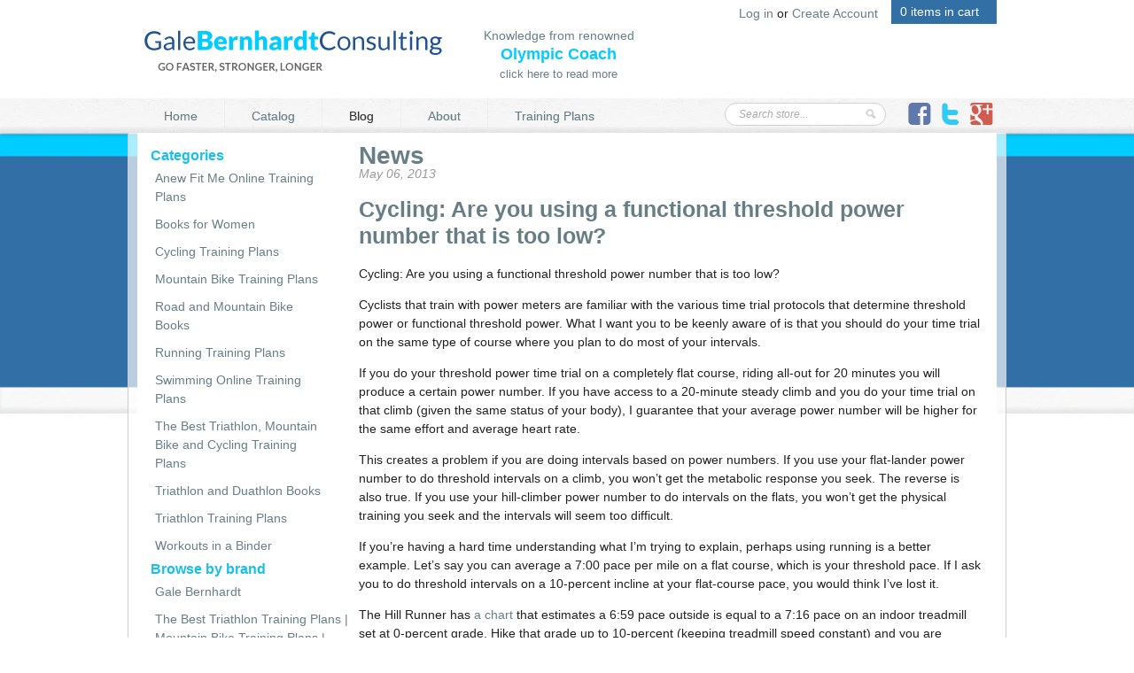

--- FILE ---
content_type: text/html; charset=utf-8
request_url: https://galebernhardt.com/blogs/news/7823841-cycling-are-you-using-a-functional-threshold-power-number-that-is-too-low
body_size: 12758
content:
<!doctype html>
<!--[if lt IE 7]> <html class="no-js lt-ie9 lt-ie8 lt-ie7" lang="en"> <![endif]-->
<!--[if IE 7]><html class="no-js lt-ie9 lt-ie8" lang="en"> <![endif]-->
<!--[if IE 8]><html class="no-js lt-ie9" lang="en"> <![endif]-->
<!--[if IE 9 ]><html class="ie9 no-js"> <![endif]-->
<!--[if (gt IE 9)|!(IE)]><!--> <html class="no-js"> <!--<![endif]-->

<head>
  <meta charset="UTF-8" />
  <meta http-equiv="X-UA-Compatible" content="IE=edge,chrome=1" />
  <link rel="shortcut icon" type="image/png" href="//galebernhardt.com/cdn/shop/t/2/assets/favicon.png?51" />

  <title>
     Cycling: Are you using a functional threshold power number that is too &ndash; The Best Triathlon Training Plans | Mountain Bike Training Plans | Cycling Training Plans | Marathon Training Plans - Gale Bernhardt Consulting 
  </title>
  
  
  
  <meta name="description" content="Cycling: Are you using a functional threshold power numberthat is too low? Cyclists that train with power meters are familiar with thevarious time trial..." />
  
  
  <link rel="canonical" href="https://galebernhardt.com/blogs/news/7823841-cycling-are-you-using-a-functional-threshold-power-number-that-is-too-low" />
  
  


  <meta property="og:url" content="https://galebernhardt.com/blogs/news/7823841-cycling-are-you-using-a-functional-threshold-power-number-that-is-too-low" />
  <meta property="og:title" content="Cycling: Are you using a functional threshold power number that is too low?" />
  <meta property="og:description" content="Cycling: Are you using a functional threshold power number that is too low? Cyclists that train with power meters are familiar with the various time trial protocols that determine threshold power or functional threshold power. What I want you to be keenly aware of is that you should do your time trial on the same type of course where you plan to do most of your intervals. If you do your threshold power time trial on a completely flat course, riding all-out for 20 minutes you will produce a certain power number. If you have access to a 20-minute steady" />
  


  <script>window.performance && window.performance.mark && window.performance.mark('shopify.content_for_header.start');</script><meta id="shopify-digital-wallet" name="shopify-digital-wallet" content="/1981084/digital_wallets/dialog">
<meta name="shopify-checkout-api-token" content="90c5904eab2bb968e22a0f2aea8d91a0">
<meta id="in-context-paypal-metadata" data-shop-id="1981084" data-venmo-supported="true" data-environment="production" data-locale="en_US" data-paypal-v4="true" data-currency="USD">
<link rel="alternate" type="application/atom+xml" title="Feed" href="/blogs/news.atom" />
<script async="async" src="/checkouts/internal/preloads.js?locale=en-US"></script>
<script id="shopify-features" type="application/json">{"accessToken":"90c5904eab2bb968e22a0f2aea8d91a0","betas":["rich-media-storefront-analytics"],"domain":"galebernhardt.com","predictiveSearch":true,"shopId":1981084,"locale":"en"}</script>
<script>var Shopify = Shopify || {};
Shopify.shop = "gale-bernhardt-coaching-and-consulting.myshopify.com";
Shopify.locale = "en";
Shopify.currency = {"active":"USD","rate":"1.0"};
Shopify.country = "US";
Shopify.theme = {"name":"madwire","id":3676056,"schema_name":null,"schema_version":null,"theme_store_id":null,"role":"main"};
Shopify.theme.handle = "null";
Shopify.theme.style = {"id":null,"handle":null};
Shopify.cdnHost = "galebernhardt.com/cdn";
Shopify.routes = Shopify.routes || {};
Shopify.routes.root = "/";</script>
<script type="module">!function(o){(o.Shopify=o.Shopify||{}).modules=!0}(window);</script>
<script>!function(o){function n(){var o=[];function n(){o.push(Array.prototype.slice.apply(arguments))}return n.q=o,n}var t=o.Shopify=o.Shopify||{};t.loadFeatures=n(),t.autoloadFeatures=n()}(window);</script>
<script id="shop-js-analytics" type="application/json">{"pageType":"article"}</script>
<script defer="defer" async type="module" src="//galebernhardt.com/cdn/shopifycloud/shop-js/modules/v2/client.init-shop-cart-sync_IZsNAliE.en.esm.js"></script>
<script defer="defer" async type="module" src="//galebernhardt.com/cdn/shopifycloud/shop-js/modules/v2/chunk.common_0OUaOowp.esm.js"></script>
<script type="module">
  await import("//galebernhardt.com/cdn/shopifycloud/shop-js/modules/v2/client.init-shop-cart-sync_IZsNAliE.en.esm.js");
await import("//galebernhardt.com/cdn/shopifycloud/shop-js/modules/v2/chunk.common_0OUaOowp.esm.js");

  window.Shopify.SignInWithShop?.initShopCartSync?.({"fedCMEnabled":true,"windoidEnabled":true});

</script>
<script id="__st">var __st={"a":1981084,"offset":-25200,"reqid":"70e6bd7a-f4ab-4fca-be7e-8f3c4c8bf1c5-1768349839","pageurl":"galebernhardt.com\/blogs\/news\/7823841-cycling-are-you-using-a-functional-threshold-power-number-that-is-too-low","s":"articles-7823841","u":"00e85be7dd02","p":"article","rtyp":"article","rid":7823841};</script>
<script>window.ShopifyPaypalV4VisibilityTracking = true;</script>
<script id="captcha-bootstrap">!function(){'use strict';const t='contact',e='account',n='new_comment',o=[[t,t],['blogs',n],['comments',n],[t,'customer']],c=[[e,'customer_login'],[e,'guest_login'],[e,'recover_customer_password'],[e,'create_customer']],r=t=>t.map((([t,e])=>`form[action*='/${t}']:not([data-nocaptcha='true']) input[name='form_type'][value='${e}']`)).join(','),a=t=>()=>t?[...document.querySelectorAll(t)].map((t=>t.form)):[];function s(){const t=[...o],e=r(t);return a(e)}const i='password',u='form_key',d=['recaptcha-v3-token','g-recaptcha-response','h-captcha-response',i],f=()=>{try{return window.sessionStorage}catch{return}},m='__shopify_v',_=t=>t.elements[u];function p(t,e,n=!1){try{const o=window.sessionStorage,c=JSON.parse(o.getItem(e)),{data:r}=function(t){const{data:e,action:n}=t;return t[m]||n?{data:e,action:n}:{data:t,action:n}}(c);for(const[e,n]of Object.entries(r))t.elements[e]&&(t.elements[e].value=n);n&&o.removeItem(e)}catch(o){console.error('form repopulation failed',{error:o})}}const l='form_type',E='cptcha';function T(t){t.dataset[E]=!0}const w=window,h=w.document,L='Shopify',v='ce_forms',y='captcha';let A=!1;((t,e)=>{const n=(g='f06e6c50-85a8-45c8-87d0-21a2b65856fe',I='https://cdn.shopify.com/shopifycloud/storefront-forms-hcaptcha/ce_storefront_forms_captcha_hcaptcha.v1.5.2.iife.js',D={infoText:'Protected by hCaptcha',privacyText:'Privacy',termsText:'Terms'},(t,e,n)=>{const o=w[L][v],c=o.bindForm;if(c)return c(t,g,e,D).then(n);var r;o.q.push([[t,g,e,D],n]),r=I,A||(h.body.append(Object.assign(h.createElement('script'),{id:'captcha-provider',async:!0,src:r})),A=!0)});var g,I,D;w[L]=w[L]||{},w[L][v]=w[L][v]||{},w[L][v].q=[],w[L][y]=w[L][y]||{},w[L][y].protect=function(t,e){n(t,void 0,e),T(t)},Object.freeze(w[L][y]),function(t,e,n,w,h,L){const[v,y,A,g]=function(t,e,n){const i=e?o:[],u=t?c:[],d=[...i,...u],f=r(d),m=r(i),_=r(d.filter((([t,e])=>n.includes(e))));return[a(f),a(m),a(_),s()]}(w,h,L),I=t=>{const e=t.target;return e instanceof HTMLFormElement?e:e&&e.form},D=t=>v().includes(t);t.addEventListener('submit',(t=>{const e=I(t);if(!e)return;const n=D(e)&&!e.dataset.hcaptchaBound&&!e.dataset.recaptchaBound,o=_(e),c=g().includes(e)&&(!o||!o.value);(n||c)&&t.preventDefault(),c&&!n&&(function(t){try{if(!f())return;!function(t){const e=f();if(!e)return;const n=_(t);if(!n)return;const o=n.value;o&&e.removeItem(o)}(t);const e=Array.from(Array(32),(()=>Math.random().toString(36)[2])).join('');!function(t,e){_(t)||t.append(Object.assign(document.createElement('input'),{type:'hidden',name:u})),t.elements[u].value=e}(t,e),function(t,e){const n=f();if(!n)return;const o=[...t.querySelectorAll(`input[type='${i}']`)].map((({name:t})=>t)),c=[...d,...o],r={};for(const[a,s]of new FormData(t).entries())c.includes(a)||(r[a]=s);n.setItem(e,JSON.stringify({[m]:1,action:t.action,data:r}))}(t,e)}catch(e){console.error('failed to persist form',e)}}(e),e.submit())}));const S=(t,e)=>{t&&!t.dataset[E]&&(n(t,e.some((e=>e===t))),T(t))};for(const o of['focusin','change'])t.addEventListener(o,(t=>{const e=I(t);D(e)&&S(e,y())}));const B=e.get('form_key'),M=e.get(l),P=B&&M;t.addEventListener('DOMContentLoaded',(()=>{const t=y();if(P)for(const e of t)e.elements[l].value===M&&p(e,B);[...new Set([...A(),...v().filter((t=>'true'===t.dataset.shopifyCaptcha))])].forEach((e=>S(e,t)))}))}(h,new URLSearchParams(w.location.search),n,t,e,['guest_login'])})(!0,!0)}();</script>
<script integrity="sha256-4kQ18oKyAcykRKYeNunJcIwy7WH5gtpwJnB7kiuLZ1E=" data-source-attribution="shopify.loadfeatures" defer="defer" src="//galebernhardt.com/cdn/shopifycloud/storefront/assets/storefront/load_feature-a0a9edcb.js" crossorigin="anonymous"></script>
<script data-source-attribution="shopify.dynamic_checkout.dynamic.init">var Shopify=Shopify||{};Shopify.PaymentButton=Shopify.PaymentButton||{isStorefrontPortableWallets:!0,init:function(){window.Shopify.PaymentButton.init=function(){};var t=document.createElement("script");t.src="https://galebernhardt.com/cdn/shopifycloud/portable-wallets/latest/portable-wallets.en.js",t.type="module",document.head.appendChild(t)}};
</script>
<script data-source-attribution="shopify.dynamic_checkout.buyer_consent">
  function portableWalletsHideBuyerConsent(e){var t=document.getElementById("shopify-buyer-consent"),n=document.getElementById("shopify-subscription-policy-button");t&&n&&(t.classList.add("hidden"),t.setAttribute("aria-hidden","true"),n.removeEventListener("click",e))}function portableWalletsShowBuyerConsent(e){var t=document.getElementById("shopify-buyer-consent"),n=document.getElementById("shopify-subscription-policy-button");t&&n&&(t.classList.remove("hidden"),t.removeAttribute("aria-hidden"),n.addEventListener("click",e))}window.Shopify?.PaymentButton&&(window.Shopify.PaymentButton.hideBuyerConsent=portableWalletsHideBuyerConsent,window.Shopify.PaymentButton.showBuyerConsent=portableWalletsShowBuyerConsent);
</script>
<script data-source-attribution="shopify.dynamic_checkout.cart.bootstrap">document.addEventListener("DOMContentLoaded",(function(){function t(){return document.querySelector("shopify-accelerated-checkout-cart, shopify-accelerated-checkout")}if(t())Shopify.PaymentButton.init();else{new MutationObserver((function(e,n){t()&&(Shopify.PaymentButton.init(),n.disconnect())})).observe(document.body,{childList:!0,subtree:!0})}}));
</script>
<link id="shopify-accelerated-checkout-styles" rel="stylesheet" media="screen" href="https://galebernhardt.com/cdn/shopifycloud/portable-wallets/latest/accelerated-checkout-backwards-compat.css" crossorigin="anonymous">
<style id="shopify-accelerated-checkout-cart">
        #shopify-buyer-consent {
  margin-top: 1em;
  display: inline-block;
  width: 100%;
}

#shopify-buyer-consent.hidden {
  display: none;
}

#shopify-subscription-policy-button {
  background: none;
  border: none;
  padding: 0;
  text-decoration: underline;
  font-size: inherit;
  cursor: pointer;
}

#shopify-subscription-policy-button::before {
  box-shadow: none;
}

      </style>

<script>window.performance && window.performance.mark && window.performance.mark('shopify.content_for_header.end');</script>

  
  <link href="//galebernhardt.com/cdn/shop/t/2/assets/base.css?v=108513086711281066951385145506" rel="stylesheet" type="text/css" media="all" />
  <link href="//galebernhardt.com/cdn/shop/t/2/assets/core.css?v=165837443801606619061674755265" rel="stylesheet" type="text/css" media="all" />
  <link href="//galebernhardt.com/cdn/shop/t/2/assets/style.css?v=14154305437400053181674755265" rel="stylesheet" type="text/css" media="all" />
  <link href="//galebernhardt.com/cdn/shop/t/2/assets/font.css?v=1354831495" rel="stylesheet" type="text/css" media="all" />
  <!--[if IE 7]><link href="//galebernhardt.com/cdn/shop/t/2/assets/font-ie7.css?v=1354831308" rel="stylesheet" type="text/css" media="all" /><![endif]-->

  
  <!--[if lt IE 9]>
  <script src="//html5shim.googlecode.com/svn/trunk/html5.js"></script>
  <script src="//galebernhardt.com/cdn/shop/t/2/assets/dd_roundies.js?v=1354556587" type="text/javascript"></script>
  <![endif]-->

  <script src="//ajax.googleapis.com/ajax/libs/jquery/1.7/jquery.js"></script>

  <script src="//galebernhardt.com/cdn/shopifycloud/storefront/assets/themes_support/option_selection-b017cd28.js" type="text/javascript"></script>

  <!--[if lt IE 8]>
  <script src="//galebernhardt.com/cdn/shop/t/2/assets/json2.js?v=1354556588" type="text/javascript"></script>
  <![endif]-->

  

  <script>
  var twitterID = 'shopify',
      slideshow = false,
      slideshow_auto = true,
      slideshow_speed = 10000, 
      product_image_w_to_h_ratio = 1,
      shop_url = 'https://galebernhardt.com';
  </script>

  <!--[if lt IE 9]>
  <script>
  DD_roundies.addRule('.roundify-total', '42px');
  DD_roundies.addRule('.sale-overlay span', '50px');
  DD_roundies.addRule('.sold-out-overlay span', '50px');
  </script>
  <![endif]-->

<link href="https://monorail-edge.shopifysvc.com" rel="dns-prefetch">
<script>(function(){if ("sendBeacon" in navigator && "performance" in window) {try {var session_token_from_headers = performance.getEntriesByType('navigation')[0].serverTiming.find(x => x.name == '_s').description;} catch {var session_token_from_headers = undefined;}var session_cookie_matches = document.cookie.match(/_shopify_s=([^;]*)/);var session_token_from_cookie = session_cookie_matches && session_cookie_matches.length === 2 ? session_cookie_matches[1] : "";var session_token = session_token_from_headers || session_token_from_cookie || "";function handle_abandonment_event(e) {var entries = performance.getEntries().filter(function(entry) {return /monorail-edge.shopifysvc.com/.test(entry.name);});if (!window.abandonment_tracked && entries.length === 0) {window.abandonment_tracked = true;var currentMs = Date.now();var navigation_start = performance.timing.navigationStart;var payload = {shop_id: 1981084,url: window.location.href,navigation_start,duration: currentMs - navigation_start,session_token,page_type: "article"};window.navigator.sendBeacon("https://monorail-edge.shopifysvc.com/v1/produce", JSON.stringify({schema_id: "online_store_buyer_site_abandonment/1.1",payload: payload,metadata: {event_created_at_ms: currentMs,event_sent_at_ms: currentMs}}));}}window.addEventListener('pagehide', handle_abandonment_event);}}());</script>
<script id="web-pixels-manager-setup">(function e(e,d,r,n,o){if(void 0===o&&(o={}),!Boolean(null===(a=null===(i=window.Shopify)||void 0===i?void 0:i.analytics)||void 0===a?void 0:a.replayQueue)){var i,a;window.Shopify=window.Shopify||{};var t=window.Shopify;t.analytics=t.analytics||{};var s=t.analytics;s.replayQueue=[],s.publish=function(e,d,r){return s.replayQueue.push([e,d,r]),!0};try{self.performance.mark("wpm:start")}catch(e){}var l=function(){var e={modern:/Edge?\/(1{2}[4-9]|1[2-9]\d|[2-9]\d{2}|\d{4,})\.\d+(\.\d+|)|Firefox\/(1{2}[4-9]|1[2-9]\d|[2-9]\d{2}|\d{4,})\.\d+(\.\d+|)|Chrom(ium|e)\/(9{2}|\d{3,})\.\d+(\.\d+|)|(Maci|X1{2}).+ Version\/(15\.\d+|(1[6-9]|[2-9]\d|\d{3,})\.\d+)([,.]\d+|)( \(\w+\)|)( Mobile\/\w+|) Safari\/|Chrome.+OPR\/(9{2}|\d{3,})\.\d+\.\d+|(CPU[ +]OS|iPhone[ +]OS|CPU[ +]iPhone|CPU IPhone OS|CPU iPad OS)[ +]+(15[._]\d+|(1[6-9]|[2-9]\d|\d{3,})[._]\d+)([._]\d+|)|Android:?[ /-](13[3-9]|1[4-9]\d|[2-9]\d{2}|\d{4,})(\.\d+|)(\.\d+|)|Android.+Firefox\/(13[5-9]|1[4-9]\d|[2-9]\d{2}|\d{4,})\.\d+(\.\d+|)|Android.+Chrom(ium|e)\/(13[3-9]|1[4-9]\d|[2-9]\d{2}|\d{4,})\.\d+(\.\d+|)|SamsungBrowser\/([2-9]\d|\d{3,})\.\d+/,legacy:/Edge?\/(1[6-9]|[2-9]\d|\d{3,})\.\d+(\.\d+|)|Firefox\/(5[4-9]|[6-9]\d|\d{3,})\.\d+(\.\d+|)|Chrom(ium|e)\/(5[1-9]|[6-9]\d|\d{3,})\.\d+(\.\d+|)([\d.]+$|.*Safari\/(?![\d.]+ Edge\/[\d.]+$))|(Maci|X1{2}).+ Version\/(10\.\d+|(1[1-9]|[2-9]\d|\d{3,})\.\d+)([,.]\d+|)( \(\w+\)|)( Mobile\/\w+|) Safari\/|Chrome.+OPR\/(3[89]|[4-9]\d|\d{3,})\.\d+\.\d+|(CPU[ +]OS|iPhone[ +]OS|CPU[ +]iPhone|CPU IPhone OS|CPU iPad OS)[ +]+(10[._]\d+|(1[1-9]|[2-9]\d|\d{3,})[._]\d+)([._]\d+|)|Android:?[ /-](13[3-9]|1[4-9]\d|[2-9]\d{2}|\d{4,})(\.\d+|)(\.\d+|)|Mobile Safari.+OPR\/([89]\d|\d{3,})\.\d+\.\d+|Android.+Firefox\/(13[5-9]|1[4-9]\d|[2-9]\d{2}|\d{4,})\.\d+(\.\d+|)|Android.+Chrom(ium|e)\/(13[3-9]|1[4-9]\d|[2-9]\d{2}|\d{4,})\.\d+(\.\d+|)|Android.+(UC? ?Browser|UCWEB|U3)[ /]?(15\.([5-9]|\d{2,})|(1[6-9]|[2-9]\d|\d{3,})\.\d+)\.\d+|SamsungBrowser\/(5\.\d+|([6-9]|\d{2,})\.\d+)|Android.+MQ{2}Browser\/(14(\.(9|\d{2,})|)|(1[5-9]|[2-9]\d|\d{3,})(\.\d+|))(\.\d+|)|K[Aa][Ii]OS\/(3\.\d+|([4-9]|\d{2,})\.\d+)(\.\d+|)/},d=e.modern,r=e.legacy,n=navigator.userAgent;return n.match(d)?"modern":n.match(r)?"legacy":"unknown"}(),u="modern"===l?"modern":"legacy",c=(null!=n?n:{modern:"",legacy:""})[u],f=function(e){return[e.baseUrl,"/wpm","/b",e.hashVersion,"modern"===e.buildTarget?"m":"l",".js"].join("")}({baseUrl:d,hashVersion:r,buildTarget:u}),m=function(e){var d=e.version,r=e.bundleTarget,n=e.surface,o=e.pageUrl,i=e.monorailEndpoint;return{emit:function(e){var a=e.status,t=e.errorMsg,s=(new Date).getTime(),l=JSON.stringify({metadata:{event_sent_at_ms:s},events:[{schema_id:"web_pixels_manager_load/3.1",payload:{version:d,bundle_target:r,page_url:o,status:a,surface:n,error_msg:t},metadata:{event_created_at_ms:s}}]});if(!i)return console&&console.warn&&console.warn("[Web Pixels Manager] No Monorail endpoint provided, skipping logging."),!1;try{return self.navigator.sendBeacon.bind(self.navigator)(i,l)}catch(e){}var u=new XMLHttpRequest;try{return u.open("POST",i,!0),u.setRequestHeader("Content-Type","text/plain"),u.send(l),!0}catch(e){return console&&console.warn&&console.warn("[Web Pixels Manager] Got an unhandled error while logging to Monorail."),!1}}}}({version:r,bundleTarget:l,surface:e.surface,pageUrl:self.location.href,monorailEndpoint:e.monorailEndpoint});try{o.browserTarget=l,function(e){var d=e.src,r=e.async,n=void 0===r||r,o=e.onload,i=e.onerror,a=e.sri,t=e.scriptDataAttributes,s=void 0===t?{}:t,l=document.createElement("script"),u=document.querySelector("head"),c=document.querySelector("body");if(l.async=n,l.src=d,a&&(l.integrity=a,l.crossOrigin="anonymous"),s)for(var f in s)if(Object.prototype.hasOwnProperty.call(s,f))try{l.dataset[f]=s[f]}catch(e){}if(o&&l.addEventListener("load",o),i&&l.addEventListener("error",i),u)u.appendChild(l);else{if(!c)throw new Error("Did not find a head or body element to append the script");c.appendChild(l)}}({src:f,async:!0,onload:function(){if(!function(){var e,d;return Boolean(null===(d=null===(e=window.Shopify)||void 0===e?void 0:e.analytics)||void 0===d?void 0:d.initialized)}()){var d=window.webPixelsManager.init(e)||void 0;if(d){var r=window.Shopify.analytics;r.replayQueue.forEach((function(e){var r=e[0],n=e[1],o=e[2];d.publishCustomEvent(r,n,o)})),r.replayQueue=[],r.publish=d.publishCustomEvent,r.visitor=d.visitor,r.initialized=!0}}},onerror:function(){return m.emit({status:"failed",errorMsg:"".concat(f," has failed to load")})},sri:function(e){var d=/^sha384-[A-Za-z0-9+/=]+$/;return"string"==typeof e&&d.test(e)}(c)?c:"",scriptDataAttributes:o}),m.emit({status:"loading"})}catch(e){m.emit({status:"failed",errorMsg:(null==e?void 0:e.message)||"Unknown error"})}}})({shopId: 1981084,storefrontBaseUrl: "https://galebernhardt.com",extensionsBaseUrl: "https://extensions.shopifycdn.com/cdn/shopifycloud/web-pixels-manager",monorailEndpoint: "https://monorail-edge.shopifysvc.com/unstable/produce_batch",surface: "storefront-renderer",enabledBetaFlags: ["2dca8a86","a0d5f9d2"],webPixelsConfigList: [{"id":"79069402","eventPayloadVersion":"v1","runtimeContext":"LAX","scriptVersion":"1","type":"CUSTOM","privacyPurposes":["ANALYTICS"],"name":"Google Analytics tag (migrated)"},{"id":"shopify-app-pixel","configuration":"{}","eventPayloadVersion":"v1","runtimeContext":"STRICT","scriptVersion":"0450","apiClientId":"shopify-pixel","type":"APP","privacyPurposes":["ANALYTICS","MARKETING"]},{"id":"shopify-custom-pixel","eventPayloadVersion":"v1","runtimeContext":"LAX","scriptVersion":"0450","apiClientId":"shopify-pixel","type":"CUSTOM","privacyPurposes":["ANALYTICS","MARKETING"]}],isMerchantRequest: false,initData: {"shop":{"name":"The Best Triathlon Training Plans | Mountain Bike Training Plans | Cycling Training Plans | Marathon Training Plans - Gale Bernhardt Consulting","paymentSettings":{"currencyCode":"USD"},"myshopifyDomain":"gale-bernhardt-coaching-and-consulting.myshopify.com","countryCode":"US","storefrontUrl":"https:\/\/galebernhardt.com"},"customer":null,"cart":null,"checkout":null,"productVariants":[],"purchasingCompany":null},},"https://galebernhardt.com/cdn","7cecd0b6w90c54c6cpe92089d5m57a67346",{"modern":"","legacy":""},{"shopId":"1981084","storefrontBaseUrl":"https:\/\/galebernhardt.com","extensionBaseUrl":"https:\/\/extensions.shopifycdn.com\/cdn\/shopifycloud\/web-pixels-manager","surface":"storefront-renderer","enabledBetaFlags":"[\"2dca8a86\", \"a0d5f9d2\"]","isMerchantRequest":"false","hashVersion":"7cecd0b6w90c54c6cpe92089d5m57a67346","publish":"custom","events":"[[\"page_viewed\",{}]]"});</script><script>
  window.ShopifyAnalytics = window.ShopifyAnalytics || {};
  window.ShopifyAnalytics.meta = window.ShopifyAnalytics.meta || {};
  window.ShopifyAnalytics.meta.currency = 'USD';
  var meta = {"page":{"pageType":"article","resourceType":"article","resourceId":7823841,"requestId":"70e6bd7a-f4ab-4fca-be7e-8f3c4c8bf1c5-1768349839"}};
  for (var attr in meta) {
    window.ShopifyAnalytics.meta[attr] = meta[attr];
  }
</script>
<script class="analytics">
  (function () {
    var customDocumentWrite = function(content) {
      var jquery = null;

      if (window.jQuery) {
        jquery = window.jQuery;
      } else if (window.Checkout && window.Checkout.$) {
        jquery = window.Checkout.$;
      }

      if (jquery) {
        jquery('body').append(content);
      }
    };

    var hasLoggedConversion = function(token) {
      if (token) {
        return document.cookie.indexOf('loggedConversion=' + token) !== -1;
      }
      return false;
    }

    var setCookieIfConversion = function(token) {
      if (token) {
        var twoMonthsFromNow = new Date(Date.now());
        twoMonthsFromNow.setMonth(twoMonthsFromNow.getMonth() + 2);

        document.cookie = 'loggedConversion=' + token + '; expires=' + twoMonthsFromNow;
      }
    }

    var trekkie = window.ShopifyAnalytics.lib = window.trekkie = window.trekkie || [];
    if (trekkie.integrations) {
      return;
    }
    trekkie.methods = [
      'identify',
      'page',
      'ready',
      'track',
      'trackForm',
      'trackLink'
    ];
    trekkie.factory = function(method) {
      return function() {
        var args = Array.prototype.slice.call(arguments);
        args.unshift(method);
        trekkie.push(args);
        return trekkie;
      };
    };
    for (var i = 0; i < trekkie.methods.length; i++) {
      var key = trekkie.methods[i];
      trekkie[key] = trekkie.factory(key);
    }
    trekkie.load = function(config) {
      trekkie.config = config || {};
      trekkie.config.initialDocumentCookie = document.cookie;
      var first = document.getElementsByTagName('script')[0];
      var script = document.createElement('script');
      script.type = 'text/javascript';
      script.onerror = function(e) {
        var scriptFallback = document.createElement('script');
        scriptFallback.type = 'text/javascript';
        scriptFallback.onerror = function(error) {
                var Monorail = {
      produce: function produce(monorailDomain, schemaId, payload) {
        var currentMs = new Date().getTime();
        var event = {
          schema_id: schemaId,
          payload: payload,
          metadata: {
            event_created_at_ms: currentMs,
            event_sent_at_ms: currentMs
          }
        };
        return Monorail.sendRequest("https://" + monorailDomain + "/v1/produce", JSON.stringify(event));
      },
      sendRequest: function sendRequest(endpointUrl, payload) {
        // Try the sendBeacon API
        if (window && window.navigator && typeof window.navigator.sendBeacon === 'function' && typeof window.Blob === 'function' && !Monorail.isIos12()) {
          var blobData = new window.Blob([payload], {
            type: 'text/plain'
          });

          if (window.navigator.sendBeacon(endpointUrl, blobData)) {
            return true;
          } // sendBeacon was not successful

        } // XHR beacon

        var xhr = new XMLHttpRequest();

        try {
          xhr.open('POST', endpointUrl);
          xhr.setRequestHeader('Content-Type', 'text/plain');
          xhr.send(payload);
        } catch (e) {
          console.log(e);
        }

        return false;
      },
      isIos12: function isIos12() {
        return window.navigator.userAgent.lastIndexOf('iPhone; CPU iPhone OS 12_') !== -1 || window.navigator.userAgent.lastIndexOf('iPad; CPU OS 12_') !== -1;
      }
    };
    Monorail.produce('monorail-edge.shopifysvc.com',
      'trekkie_storefront_load_errors/1.1',
      {shop_id: 1981084,
      theme_id: 3676056,
      app_name: "storefront",
      context_url: window.location.href,
      source_url: "//galebernhardt.com/cdn/s/trekkie.storefront.55c6279c31a6628627b2ba1c5ff367020da294e2.min.js"});

        };
        scriptFallback.async = true;
        scriptFallback.src = '//galebernhardt.com/cdn/s/trekkie.storefront.55c6279c31a6628627b2ba1c5ff367020da294e2.min.js';
        first.parentNode.insertBefore(scriptFallback, first);
      };
      script.async = true;
      script.src = '//galebernhardt.com/cdn/s/trekkie.storefront.55c6279c31a6628627b2ba1c5ff367020da294e2.min.js';
      first.parentNode.insertBefore(script, first);
    };
    trekkie.load(
      {"Trekkie":{"appName":"storefront","development":false,"defaultAttributes":{"shopId":1981084,"isMerchantRequest":null,"themeId":3676056,"themeCityHash":"1228771357113758822","contentLanguage":"en","currency":"USD","eventMetadataId":"831962b9-c9c3-491b-b47f-e4b27d61022c"},"isServerSideCookieWritingEnabled":true,"monorailRegion":"shop_domain","enabledBetaFlags":["65f19447"]},"Session Attribution":{},"S2S":{"facebookCapiEnabled":false,"source":"trekkie-storefront-renderer","apiClientId":580111}}
    );

    var loaded = false;
    trekkie.ready(function() {
      if (loaded) return;
      loaded = true;

      window.ShopifyAnalytics.lib = window.trekkie;

      var originalDocumentWrite = document.write;
      document.write = customDocumentWrite;
      try { window.ShopifyAnalytics.merchantGoogleAnalytics.call(this); } catch(error) {};
      document.write = originalDocumentWrite;

      window.ShopifyAnalytics.lib.page(null,{"pageType":"article","resourceType":"article","resourceId":7823841,"requestId":"70e6bd7a-f4ab-4fca-be7e-8f3c4c8bf1c5-1768349839","shopifyEmitted":true});

      var match = window.location.pathname.match(/checkouts\/(.+)\/(thank_you|post_purchase)/)
      var token = match? match[1]: undefined;
      if (!hasLoggedConversion(token)) {
        setCookieIfConversion(token);
        
      }
    });


        var eventsListenerScript = document.createElement('script');
        eventsListenerScript.async = true;
        eventsListenerScript.src = "//galebernhardt.com/cdn/shopifycloud/storefront/assets/shop_events_listener-3da45d37.js";
        document.getElementsByTagName('head')[0].appendChild(eventsListenerScript);

})();</script>
  <script>
  if (!window.ga || (window.ga && typeof window.ga !== 'function')) {
    window.ga = function ga() {
      (window.ga.q = window.ga.q || []).push(arguments);
      if (window.Shopify && window.Shopify.analytics && typeof window.Shopify.analytics.publish === 'function') {
        window.Shopify.analytics.publish("ga_stub_called", {}, {sendTo: "google_osp_migration"});
      }
      console.error("Shopify's Google Analytics stub called with:", Array.from(arguments), "\nSee https://help.shopify.com/manual/promoting-marketing/pixels/pixel-migration#google for more information.");
    };
    if (window.Shopify && window.Shopify.analytics && typeof window.Shopify.analytics.publish === 'function') {
      window.Shopify.analytics.publish("ga_stub_initialized", {}, {sendTo: "google_osp_migration"});
    }
  }
</script>
<script
  defer
  src="https://galebernhardt.com/cdn/shopifycloud/perf-kit/shopify-perf-kit-3.0.3.min.js"
  data-application="storefront-renderer"
  data-shop-id="1981084"
  data-render-region="gcp-us-central1"
  data-page-type="article"
  data-theme-instance-id="3676056"
  data-theme-name=""
  data-theme-version=""
  data-monorail-region="shop_domain"
  data-resource-timing-sampling-rate="10"
  data-shs="true"
  data-shs-beacon="true"
  data-shs-export-with-fetch="true"
  data-shs-logs-sample-rate="1"
  data-shs-beacon-endpoint="https://galebernhardt.com/api/collect"
></script>
</head>

<body id="cycling-are-you-using-a-functional-threshold-power-number-that-is-too" class="template-article">

  <div id="header-wrapper">

    <header id="header" class="clearfix use-logo">

           
      <a id="logo" href="/" role="banner">
        <img src="//galebernhardt.com/cdn/shop/t/2/assets/logo.png?v=1355325029" alt="The Best Triathlon Training Plans | Mountain Bike Training Plans | Cycling Training Plans | Marathon Training Plans - Gale Bernhardt Consulting" />
      </a><!-- #logo -->
      

            <div id="top-account">
        <ul class="clearfix">
          
            
             <li class="top-link"><a href="/account/login" id="customer_login_link">Log in</a> or <a href="/account/register" id="customer_register_link">Create Account</a> </li>
            
          
          <li>    <div id="cart-contents">
        <ul class="clearfix">
          <li id="cart-contents-items"><a href="/cart">0 items in cart</a></li>
          
        </ul>
      </div></li>
        </ul>
      </div>
      
    <div id="header-banner">
    Knowledge from renowned <br /><span id="olympic-coach">Olympic Coach</span><br />
    <span id="read-more"><a href="/pages/about-us">click here to read more</a></span>
    </div>
    
     </header><!-- #header -->   
  </div> <!-- #header-wrapper -->

  <div id="nav-wrapper" class="clearfix">
        <div id="nav-container" class="clearfix">
      <nav role="navigation" class="clearfix">
        <ul id="nav" class="clearfix">
          
          
          <li class="nav-item first   ">
            <a class="nav-item-link smooth" href="/">
              Home
            </a>
            
          </li>
          
          
          <li class="nav-item    ">
            <a class="nav-item-link smooth" href="/collections/all">
              Catalog
            </a>
            
          </li>
          
          
          <li class="nav-item   active ">
            <a class="nav-item-link smooth" href="/blogs/news">
              Blog
            </a>
            
          </li>
          
          
          <li class="nav-item    ">
            <a class="nav-item-link smooth" href="/pages/about-us">
              About
            </a>
            
          </li>
          
          
          <li class="nav-item  last  ">
            <a class="nav-item-link smooth" href="/collections/ready-to-use-training-plans-for-self-coached-athletes">
              Training Plans
            </a>
            
          </li>
          

          <li class="extra social-media-links">
            <a href="https://www.facebook.com/GaleBernhardtConsulting" class="icon-facebook-rect"></a><a href="https://twitter.com/Gale_Bernhardt" class="icon-twitter"></a><a href="https://plus.google.com/b/112132672018291137702/112132672018291137702" class="icon-googleplus-rect"></a>
          </li>
          
          <li class="extra">
                <div id="header-search">
        <form action="/search" method="get" id="search-form" role="search">
            <input name="q" type="text" id="search-field" placeholder="Search store..." class="hint" />
            <input type="submit" value="" name="submit" id="search-submit" />
        </form>
      </div>
          </li>
          
        </ul>
      </nav>
    </div><!-- #nav-container -->
  </div><!-- #nav-wrapper -->

<div id="container-wrapper">
<div id="container-box">
  <div id="container">
    
    <div class="clearfix" id="content" role="main">
      
        
   <div id="left-column">
    <div id="left-column-inner" class="clearfix">
		    
      <div class="module" id="category-listing">
        <h3>Categories</h3>
        <ul class="special-select" name="fp_bb_category" id="fp_bb_category" size="1">
          
          
          <li><a href="/collections/anew-fit-me-online-training-plans">Anew Fit Me Online Training Plans</a></li>
          
          
          
          <li><a href="/collections/books-for-women">Books for Women</a></li>
          
          
          
          <li><a href="/collections/cycling-training-plans">Cycling Training Plans</a></li>
          
          
          
          
          
          <li><a href="/collections/mountain-bike-training-plans">Mountain Bike Training Plans</a></li>
          
          
          
          <li><a href="/collections/road-and-mountain-bike-books">Road and Mountain Bike Books</a></li>
          
          
          
          <li><a href="/collections/running-training-plans">Running Training Plans</a></li>
          
          
          
          <li><a href="/collections/swimming-online-training-plans">Swimming Online Training Plans</a></li>
          
          
          
          <li><a href="/collections/ready-to-use-training-plans-for-self-coached-athletes">The Best Triathlon, Mountain Bike and Cycling Training Plans</a></li>
          
          
          
          <li><a href="/collections/triathlon-and-duathlon-books">Triathlon and Duathlon Books</a></li>
          
          
          
          <li><a href="/collections/triathlon-training-plans">Triathlon Training Plans</a></li>
          
          
          
          <li><a href="/collections/workouts-in-a-binder">Workouts in a Binder</a></li>
          
          
        </ul>
      </div>
      
		    
      <div class="module" id="brand-listing">
        <h3>Browse by brand</h3>
        <ul>
          
          
            
            
            <li><a href="/collections/vendors?q=Gale%20Bernhardt">Gale Bernhardt</a></li>
            
        
            
            
            <li><a href="/collections/vendors?q=The%20Best%20Triathlon%20Training%20Plans%20%7C%20Mountain%20Bike%20Training%20Plans%20%7C%20Cycling%20Training%20Plans%20%7C%20Marathon%20Training%20Plans%20-%20Gale%20Bernhardt%20Consulting">The Best Triathlon Training Plans | Mountain Bike Training Plans | Cycling Training Plans | Marathon Training Plans - Gale Bernhardt Consulting</a></li>
            
        
            
            
            <li><a href="/collections/vendors?q=VeloPress">VeloPress</a></li>
            
        
        </ul>
      </div>
      
		
		
    </div><!--#left-column-inner -->
 </div><!-- #left-column -->


<div id="main"  class="wide" >


<form method="post" action="/blogs/news/7823841-cycling-are-you-using-a-functional-threshold-power-number-that-is-too-low/comments#comment_form" id="comment_form" accept-charset="UTF-8" class="comment-form"><input type="hidden" name="form_type" value="new_comment" /><input type="hidden" name="utf8" value="✓" />

<div class="clearfix page-container">

  <h1 class="page-title"><a href="/blogs/news">News</a></h1>

  <ul id="blog-content">
    
    <li class="blog-article ">
      
      <article class="instapaper_body hentry">

        <header>
          <h2 class="blog-article-date accent-text"><time pubdate datetime="2013-05-06">May 06, 2013</time></h2>
          <h1 class="blog-article-title-outter instapaper_title entry-title"><a class="blog-article-title" href="https://galebernhardt.com/blogs/news/7823841-cycling-are-you-using-a-functional-threshold-power-number-that-is-too-low">Cycling: Are you using a functional threshold power number that is too low?</a></h1>
        </header>
   
        <div class="rte entry-content">
          <p>Cycling: Are you using a functional threshold power number
that is too low? </p>

<p>Cyclists that train with power meters are familiar with the
various time trial protocols that determine threshold power or functional
threshold power. What I want you to be keenly aware of is that you should do
your time trial on the same type of course where you plan to do most of your
intervals. </p>

<p>If you do your threshold power time trial on a completely
flat course, riding all-out for 20 minutes you will produce a certain power number.
If you have access to a 20-minute steady climb and you do your time trial on
that climb (given the same status of your body), I guarantee that your average
power number will be higher for the same effort and average heart rate. </p>

<p>This creates a problem if you are doing intervals based on
power numbers. If you use your flat-lander power number to do threshold
intervals on a climb, you won’t get the metabolic response you seek. The
reverse is also true. If you use your hill-climber power number to do intervals
on the flats, you won’t get the physical training you seek and the intervals
will seem too difficult.&nbsp; </p>

<p>If you’re having a hard time understanding what I’m trying
to explain, perhaps using running is a better example. Let’s say you can
average a 7:00 pace per mile on a flat course, which is your threshold pace. If
I ask you to do threshold intervals on a 10-percent incline at your flat-course
pace, you would think I’ve lost it. </p>

<p>The Hill Runner has <a href="http://www.hillrunner.com/training/tmillchart.php">a chart</a> that
estimates a 6:59 pace outside is equal to a 7:16 pace on an indoor treadmill
set at 0-percent grade. Hike that grade up to 10-percent (keeping treadmill
speed constant) and you are running a 5:26 pace per mile. </p>

<p>Hills change everything. </p>

<p>Back to cycling. For example, the set below will produce a <u>lower
average heart rate value</u> on a hill than it will on a flat course: </p>

<p>4 x 6 minutes at functional threshold power (2 minute
complete recovery intervals) </p>

<p>This set will produce a <u>lower average power number</u> on
the flats than it will on a hill:</p>

<p>4 x 6 minutes at lactate threshold heart rate (2 minute
complete recovery intervals) </p>

<p>What can you do to be sure you’re accomplishing the training
affect you seek? </p>

<p>One solution is to do two different time trials in a rested
state, one on a flat course and one on a hill climb. Note the differences in
power output and average heart rate. </p>

<p>A second option is to use the values from one time trial and
then use a blend of power, heart rate, rating of perceived exertion and common
sense to achieve the training affect you seek. &nbsp;The second option works
only if you are experienced with your training metrics or have the help of an
experienced coach. </p>

<p>&nbsp;</p>

<p>&nbsp;</p>

<p>&nbsp;</p>

        </div><!-- .rte -->
      
      </article>
    
      <ul class="blog-article-meta accent-text">
     
          
          <li class="blog-article-meta-item blog-article-meta-tags">
          <span></span>
             
            <a class="blog-article-tags" href="/blogs/news/tagged/heart-rate-on-hills">heart rate on hills, </a>
             
            <a class="blog-article-tags" href="/blogs/news/tagged/pace-on-hills">pace on hills, </a>
             
            <a class="blog-article-tags" href="/blogs/news/tagged/power-on-hills">power on hills, </a>
             
            <a class="blog-article-tags" href="/blogs/news/tagged/treamill-incline-pace-chart">treamill incline pace chart</a>
            
          </li>
          
        
          <li class="blog-article-meta-item blog-article-meta-share">
            <span></span>
            <a href="/blogs/news/7823841-cycling-are-you-using-a-functional-threshold-power-number-that-is-too-low" class="blog-article-share">Share</a>
            
            <div class="share-widget">
              <a href="http://twitter.com/home?status=Check%20out%20this%20blog%20post:+https://galebernhardt.com/blogs/news/7823841-cycling-are-you-using-a-functional-threshold-power-number-that-is-too-low" class="sw-twitter"></a>
              <a href="http://www.facebook.com/sharer.php?u=https://galebernhardt.com/blogs/news/7823841-cycling-are-you-using-a-functional-threshold-power-number-that-is-too-low&t=Cycling: Are you using a functional threshold power number that is too low?" class="sw-facebook"></a>
              <a href="http://www.tumblr.com/share/link?url=https://galebernhardt.com/blogs/news/7823841-cycling-are-you-using-a-functional-threshold-power-number-that-is-too-low" class="sw-tumblr"></a>
              <a href="https://plusone.google.com/_/+1/confirm?hl=en&url=https://galebernhardt.com/blogs/news/7823841-cycling-are-you-using-a-functional-threshold-power-number-that-is-too-low" class="sw-google"></a>
              <a href="mailto:?subject=Cycling: Are you using a functional threshold power number that is too low?&body=Check out this blog post: https://galebernhardt.com/blogs/news/7823841-cycling-are-you-using-a-functional-threshold-power-number-that-is-too-low" class="sw-mail"></a>
            </div>
          </li>
          
          <li class="blog-article-meta-item share-stats" data-url="https://galebernhardt.com/blogs/news/7823841-cycling-are-you-using-a-functional-threshold-power-number-that-is-too-low"></li>
        
        </ul>
      
    </li>
  
    
    <li class="accent-text prev-next clearfix"> 
      
      
      <span class="left"><a href="/blogs/news/7828475-why-does-cycling-power-increase-for-a-given-heart-rate-on-hills#content" title="">&larr; Next Post</a></span>
          
      
      
      <span class="right"><a href="/blogs/news/7823321-cold-water-wetsuit-swim-tip#content" title="">Previous Post &rarr;</a></span>
      
    </li>
    

    
    <li class="blog-comments" id="comments">
       <!-- No comments -->
      
      

    </li>

    <li class="blog-add-comments">
      <h3 id="add-comment-title">Leave a comment</h3>

      

      <p>
        <label for="add-comment-name">Name</label>
        <input required="required" class="styled-input " type="text" name="comment[author]" placeholder="Your name" id="add-comment-name" value="" />
      </p>

      <p>
        <label for="add-comment-email">Email</label>
        <input required="required" class="styled-input " type="email" name="comment[email]" placeholder="your@email.com" id="add-comment-email" value="" />
      </p>

      <p>
        <label for="add-comment-body">Message</label>
        <textarea required="required" class="styled-input " id="add-comment-body" name="comment[body]" rows="10" cols="60"></textarea>
      </p>

      <input class="smooth styled-submit" id="add-comment-submit" type="submit" value="Post Comment">      
      
    </li>
    
    
  </ul><!-- #blog-content -->

  

   


<div id="snippet-blog-sidebar" class="module">

    <h2 id="snippet-blog-sidebar-title">
      Recently posted
      <a id="blog-share-rss" class="blog-share ir" href="/blogs/news.atom">RSS</a>
    </h2>
  <ul>
  
  <li class="sidebar-article  ">
    <h2>
      <a class="sidebar-article-title" href="/blogs/news/winter-training-philosophy">
        Winter Training Philosophy
      </a>
    </h2>
    <p class="sidebar-article-date accent-text">Nov 07, 2025</p>
  </li>
  
  <li class="sidebar-article  ">
    <h2>
      <a class="sidebar-article-title" href="/blogs/news/estes-or-bust-challenge-rules-awards-and-a-dog-making-the-trip">
        Estes or Bust Challenge Rules, Awards and a Dog Making the Trip
      </a>
    </h2>
    <p class="sidebar-article-date accent-text">Jan 22, 2025</p>
  </li>
  
  <li class="sidebar-article  ">
    <h2>
      <a class="sidebar-article-title" href="/blogs/news/the-estes-park-challenge-enters-year-20">
        The Estes Park Challenge Enters Year 20
      </a>
    </h2>
    <p class="sidebar-article-date accent-text">Jan 04, 2025</p>
  </li>
  
  <li class="sidebar-article last ">
    <h2>
      <a class="sidebar-article-title" href="/blogs/news/keeping-endurance-training-during-alpine-ski-season">
        Keeping Endurance Training During Alpine Ski Season
      </a>
    </h2>
    <p class="sidebar-article-date accent-text">Oct 17, 2024</p>
  </li>
  
  </ul>
</div><!-- #snippet-blog-sideba --> 

</div><!-- #blog-container -->

  
  
  

</form>

<div class="accent-text breadcrumbs">
   <span><a href="/">Home</a></span>
   
      <span class="sep">/</span> <span><a href="/blogs/news" title="">News</a></span>
      <span class="sep">/</span> <span>Cycling: Are you using a functional threshold power number that is too low?</span>
         
</div>

</div><!-- #main -->
      

    </div><!-- #content -->
    
    
    </div><!-- #container -->
    </div><!-- #containerbox -->
    </div><!-- #containerwrapper -->

    <div id="footer-container">

    
    
    
      
    <footer id="footer" class="has-twitter">

    </footer><!-- #footer -->
    

    <div id="sub-footer" class="clearfix">
     <ul class="clearfix navigation" id="footer-menu">

<!-- does this link in our iteration point to the current page? -->

<!-- end of soul-searching about active class -->
  <li class=" top-level  first">
    <a href="#"><span>Company</span></a>
    
    
    <ul class="child">
      
      <li><a href="/pages/supporting-documents">Supporting Documents</a></li>
      
      <li><a href="/pages/wholesale">Refund Policy</a></li>
      
      <li><a href="/pages/terms-conditions">Terms & Conditions</a></li>
      
      <li><a href="/pages/privacy-policy">Privacy Policy</a></li>
      
      <li><a href="/pages/affiliate-program">Affiliate Program</a></li>
      
      <li><a href="/pages/contact-us">Contact Us</a></li>
      
    </ul>
    
  </li>
  
<!-- does this link in our iteration point to the current page? -->

<!-- end of soul-searching about active class -->
  <li class=" top-level ">
    <a href="#"><span>Follow Us</span></a>
    
    
    <ul class="child">
      
      <li><a href="https://www.facebook.com/GaleBernhardtConsulting">Facebook</a></li>
      
      <li><a href="https://twitter.com/GaleBernhardt">Twitter</a></li>
      
      <li><a href="/blogs/news">Blog</a></li>
      
    </ul>
    
  </li>
  
<!-- does this link in our iteration point to the current page? -->

<!-- end of soul-searching about active class -->
  <li class=" top-level ">
    <a href="/collections/workouts-in-a-binder"><span>Our Products</span></a>
    
    
    <ul class="child">
      
      <li><a href="/pages/why-choose-us">Why Choose Us?</a></li>
      
      <li><a href="/pages/faqs">FAQs</a></li>
      
      <li><a href="/pages/reviews">Reviews</a></li>
      
    </ul>
    
  </li>
  
</ul>
          

              
        <ul id="payment-options" class="clearfix">  
           
          
          
          <li class="payment-option" id="pay-paypal">PayPal</li>
          
          
          
          <li class="payment-option" id="pay-mastercard">Mastercard</li>
          <li class="payment-option" id="pay-visa">Visa</li>      
        </ul>
        
      

      <!--<p id="shopify-attr" class="accent-text" role="contentinfo">Copyright &copy; 2026 The Best Triathlon Training Plans | Mountain Bike Training Plans | Cycling Training Plans | Marathon Training Plans - Gale Bernhardt Consulting. <a target="_blank" rel="nofollow" href="https://www.shopify.com?utm_campaign=poweredby&amp;utm_medium=shopify&amp;utm_source=onlinestore">Ecommerce Software by Shopify</a>.</p>-->


      </div><!-- #sub-footer -->
    </div><!-- #footer-container -->
    
    <script src="//galebernhardt.com/cdn/shop/t/2/assets/jquery.colorbox-min.js?v=1354556588" type="text/javascript"></script>
    <script src="//galebernhardt.com/cdn/shop/t/2/assets/shop.js?v=1354556589" type="text/javascript"></script>
    
    

  </body>
</html>

--- FILE ---
content_type: text/css
request_url: https://galebernhardt.com/cdn/shop/t/2/assets/core.css?v=165837443801606619061674755265
body_size: 298
content:
.icon-facebook,.icon-facebook-rect{color:#3b5998}.icon-twitter,.icon-twitter-bird{color:#00c0f7}.icon-googleplus-rect{color:#c93525}.icon-tumblr-rect,.icon-tumblr{color:#2c4762}.icon-pinterest,.icon-pinterest-circled{color:#cd2c33}.icon-youtube{color:#b12c26}.icon-blogger,.icon-blogger-rect{color:#fb913f}.icon-linkedin,.icon-linkedin-rect{color:#0073b2}.icon-ebay{color:#86b817}.icon-rss,.icon-rss-1,.icon-rss-alt{color:#ea9b44}.product-share-item{display:block;height:31px;width:31px;background:url(/cdn/shop/t/2/assets/share-icons-sprite.png?v=1354556589) 0 0;float:left;margin-left:8px;position:relative}#ps-facebook{background-position:-166px -3px}#ps-twitter{background-position:-126px -3px;margin-left:0}#ps-tumblr{background-position:-206px -3px}#ps-pinterest{background-position:-246px -3px}#ps-google{background-position:-285px -3px}#ps-mail{background-position:-324px -3px}#ps-facebook:hover{background-position:-166px -37px}#ps-twitter:hover{background-position:-126px -37px}#ps-tumblr:hover{background-position:-206px -37px}#ps-pinterest:hover{background-position:-246px -37px}#ps-google:hover{background-position:-285px -37px}#ps-mail:hover{background-position:-324px -37px}.ft-share,#blog-share-rss{display:block;float:left;height:23px;width:23px;background:url(/cdn/shop/t/2/assets/share-icons-sprite.png?v=1354556589) no-repeat;margin-right:6px;margin-bottom:6px;border-bottom:none;position:relative}#ft-share-twitter{background-position:-5px -11px}#ft-share-facebook{background-position:-34px -11px}#ft-share-tumblr{background-position:-63px -11px}#ft-share-rss,#blog-share-rss{background-position:-92px -11px}#ft-share-pinterest{background-position:-717px -10px}#ft-share-youtube{background-position:-687px -10px}#ft-share-vimeo{background-position:-657px -10px}#ft-share-twitter:hover{background-position:-5px -45px}#ft-share-facebook:hover{background-position:-34px -45px}#ft-share-tumblr:hover{background-position:-63px -45px}#ft-share-rss:hover,#blog-share-rss:hover{background-position:-92px -45px}#ft-share-pinterest:hover{background-position:-717px -44px}#ft-share-youtube:hover{background-position:-687px -44px}#ft-share-vimeo:hover{background-position:-657px -44px}.remove-glyph{background:url(/cdn/shop/t/2/assets/share-icons-sprite.png?v=1354556589) no-repeat -361px -1px;height:19px;width:19px;display:block}.remove-glyph:hover{background-position:-361px -31px}#cart-meta{width:380px;float:right;text-align:right;margin-top:26px}#cart-subtotal,#estimated-shipping{color:#333;font-size:19px;padding-bottom:15px;border-bottom:1px solid #e2e2e2;margin:9px 0 20px;font-family:}#estimated-shipping{font-size:15px}#cart-subtotal em,#estimated-shipping em{font-style:normal;font-weight:400;font-family:;color:#0779aa;font-size:25px;margin-left:12px;-webkit-font-smoothing:antialiased}#estimated-shipping em{font-size:21px}#update-cart,.un-styled-btn{background:none;padding:0;display:inline;color:#677e87;font-size:14px;border:none;outline:none;margin-right:1px}#update-cart:hover,.un-styled-btn:hover{color:#333}#cart-meta span.or{color:#999;font-size:14px}#cart-meta .styled-submit{margin-left:15px;padding:11px 17px 12px;display:inline-block;zoom:1;*display: inline}@-moz-document url-prefix(){#cart-meta .styled-submit{padding:11px 17px 9px}}.additional-checkout-buttons{margin:30px 0}#cart-notes{float:left;width:440px;margin-top:37px}#cart-notes p{font-size:14px;color:#333;margin:0 0 13px}#cart-notes-area{-moz-border-radius:4px;-webkit-border-radius:4px;border-radius:4px;border-right:1px solid #e2e2e2;max-width:562px;min-width:350px;min-height:138px;margin-left:0}#empty-cart h1{font-family:;margin-bottom:10px}#empty-cart h2{font-weight:400;margin-top:10px}#empty-cart h2 a{color:#677e87}#empty-cart h2 a:hover{color:#333}#shipping-calculator{border-top:1px solid #e2e2e2;padding:25px 0}#shipping-calculator h3{font-size:16px;margin-top:0;color:#333;font-family:}#shipping-calculator-form-wrapper p{float:left;width:auto;margin:0 10px 0 0}#shipping-calculator-form-wrapper #get-rates-container{width:auto;margin-right:0}#shipping-calculator-form-wrapper #get-rates-container input{margin-left:0}#shipping-calculator-form-wrapper #address_zip_container{width:123px}#shipping-calculator-form-wrapper #address_zip_container input{width:105px}#shipping-calculator-form-wrapper select{width:230px}
/*# sourceMappingURL=/cdn/shop/t/2/assets/core.css.map?v=165837443801606619061674755265 */
